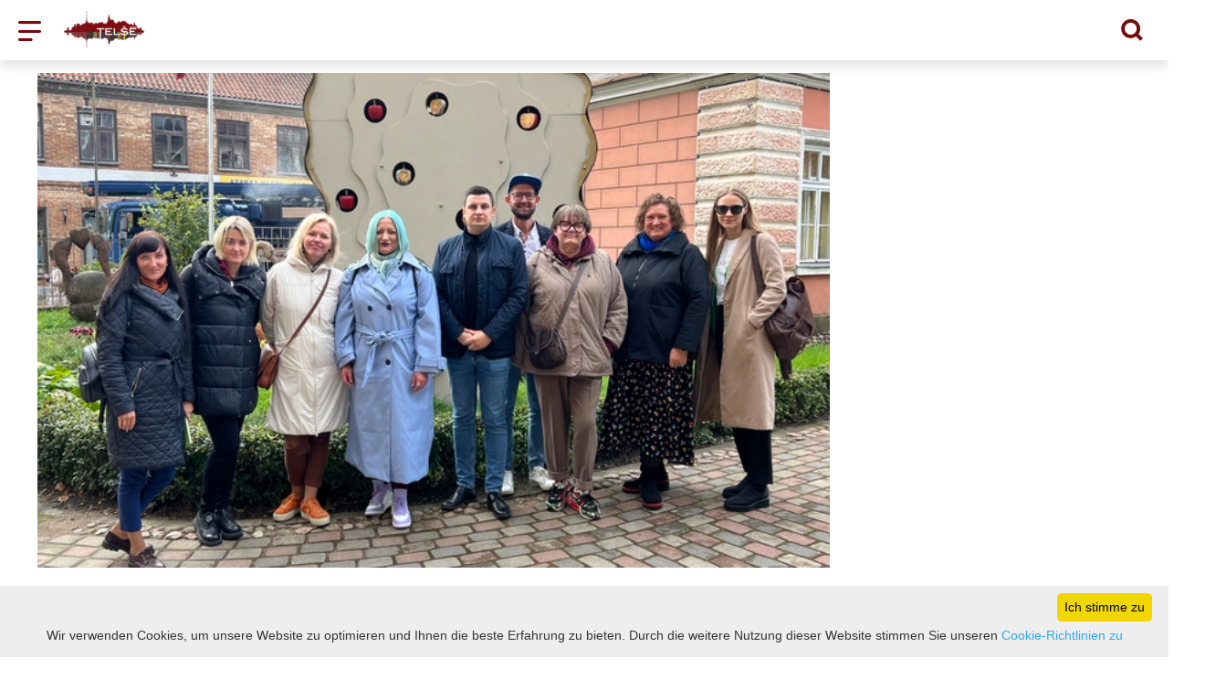

--- FILE ---
content_type: text/html; charset=UTF-8
request_url: https://visit.telsiai.lt/de/reise-des-tourismusinformationszentrums-zemaitija-nach-lettland/
body_size: 18851
content:
<!DOCTYPE HTML >
<html lang="de">
<head>
    <meta http-equiv="content-type" content="text/html; charset=UTF-8"/>
    <meta name="viewport" content="width=device-width, initial-scale=1.0, user-scalable=0"/>
    <title> Reise des Tourismusinformationszentrums Žemaitija nach Lettland</title>
    <meta property="og:title" content=" Reise des Tourismusinformationszentrums Žemaitija nach Lettland"/>
                <meta property="fb:app_id" content="1844713022339644"/>
        <meta property="og:type" content="article"/>
        <meta property="og:description" content=""/>
        <meta property="og:url" content="https://visit.telsiai.lt/de/reise-des-tourismusinformationszentrums-zemaitija-nach-lettland/"/>
                <meta property="og:image" content="https://visit.telsiai.lt/data/editable/large/image00077.jpeg"/>
        <meta property="og:image:width" content="660"/>
        <meta property="og:image:height" content="440"/>
    
            <link rel="shortcut icon" type="image/png"
              href="https://visit.telsiai.lt/data/settings/favicon/zalias-i-standartinis_(1).png"/>
        <link rel="stylesheet" href="https://stackpath.bootstrapcdn.com/bootstrap/4.1.3/css/bootstrap.min.css"
          integrity="sha384-MCw98/SFnGE8fJT3GXwEOngsV7Zt27NXFoaoApmYm81iuXoPkFOJwJ8ERdknLPMO"
          crossorigin="anonymous">
            <link rel="stylesheet"
              href="https://visit.telsiai.lt/templates/bebras/telsiai/css/style.css?v=1769172495">
    
    <link rel="stylesheet" href="https://visit.telsiai.lt/templates/css/msg.css">
<script src="https://visit.telsiai.lt/templates/js/msg.js"></script>

    <meta name="google-site-verification" content="_huifD9PtGACJR8v6OdHWrEP2dpazHJaE_QM0ymrvM8" />
            <script>
        var cookie_text = 'Wir verwenden Cookies, um unsere Website zu optimieren und Ihnen die beste Erfahrung zu bieten. Durch die weitere Nutzung dieser Website stimmen Sie unseren';
        var cookie_link_text = 'Cookie-Richtlinien zu';
        var cookie_link = 'https://visit.telsiai.lt/de/info/cookie-richtlinie/';
        var cookie_close_text = 'Ich stimme zu';
    </script>
    <script type="text/javascript" id="cookieinfo"
            src="https://visit.telsiai.lt/templates/js/cookieinfo.js?v=1769172495">
    </script>

        <script type="text/javascript">
        (function(i,s,o,g,r,a,m){ i['GoogleAnalyticsObject']=r;i[r]=i[r]||function(){
                (i[r].q=i[r].q||[]).push(arguments) },i[r].l=1*new Date();a=s.createElement(o),
            m=s.getElementsByTagName(o)[0];a.async=1;a.src=g;m.parentNode.insertBefore(a,m)
        })(window,document,'script','//www.google-analytics.com/analytics.js','ga');

        ga('create', 'G-CE2F1DNK7B', 'auto');
        ga('send', 'pageview');
        ga('set', 'anonymizeIp', true);
    </script>

    <link rel="canonical" href="https://visit.telsiai.lt/de/reise-des-tourismusinformationszentrums-zemaitija-nach-lettland/"/>
    <link rel="alternate" href="https://visit.telsiai.lt/naujiena/zemaitijos-turizmo-informacijos-centro-isvyka-i-latvija/" hreflang="lt-lt"/>
    <link rel="alternate" href="https://visit.telsiai.lt/lv/zemaitijas-turisma-informacijas-centra-brauciens-uz-latviju/" hreflang="lv-lv"/>
    <link rel="alternate" href="https://visit.telsiai.lt/en/zemaitija-tourism-information-center-s-trip-to-latvia/" hreflang="en-gb"/>
    <link rel="alternate" href="https://visit.telsiai.lt/ru/poezdka-zhemaytiyskogo-turisticheskogo-informatsionnogo-tsentra-v-latviyu/" hreflang="ru-ru"/>
    <link rel="alternate" href="https://visit.telsiai.lt/de/reise-des-tourismusinformationszentrums-zemaitija-nach-lettland/" hreflang="de-de"/>


<script type="application/ld+json">{"@context":"http://schema.org","@type":"BreadcrumbList","itemListElement":[{"@type":"ListItem","position":1,"name":"Nachricht","item":"https://visit.telsiai.lt/de/nachrichten/"}]}</script>
    <script type="text/javascript" src="https://visit.telsiai.lt/templates/bebras/js/jquery-2.1.3.min.js"></script>
<script type="text/javascript" src="https://visit.telsiai.lt/templates/bebras/js/jquery.mmenu.all.js" ></script>
<script src="https://visit.telsiai.lt/templates/js/jquery/jquery.sumoselect.min.js"></script>
<script type="text/javascript" src="https://visit.telsiai.lt/templates/bebras/js/lazysizes.min.js"></script>
<script type="text/javascript" src="https://visit.telsiai.lt/templates/bebras/js/bootstrap.min.js"></script>
<script type="text/javascript" src="https://visit.telsiai.lt/templates/bebras/js/jquery.sticky-kit.min.js"></script>
<script type="text/javascript" src="https://visit.telsiai.lt/templates/bebras/js/swiper/swiper-bundle.min.js" ></script>
<script type="text/javascript" src="https://visit.telsiai.lt/templates/bebras/js/jquery.magnific-popup.min.js"></script>
<script type="text/javascript" src="https://visit.telsiai.lt/templates/bebras/js/collapse.js"></script>
<script src="https://visit.telsiai.lt/templates/js/request.js"></script>
<script type="text/javascript" src="https://visit.telsiai.lt/templates/js/loading.js"></script>
<script src="https://visit.telsiai.lt/templates/bebras/js/user.js?v=1.1"></script>
<script src="https://visit.telsiai.lt/templates/js/jquery/jquery-ui.min.js"></script>
<script type="text/javascript" src="https://visit.telsiai.lt/templates/bebras/js/perfect-scrollbar.min.js"></script>


    <script type="text/javascript" src="https://visit.telsiai.lt/templates/bebras/js/nouislider.min.js"></script>
        <script type="text/javascript" src="https://visit.telsiai.lt/templates/bebras/js/popper.min.js"></script>
    <script type="text/javascript" src="https://cdnjs.cloudflare.com/ajax/libs/ekko-lightbox/5.3.0/ekko-lightbox.min.js"></script>
    <script type="text/javascript" src="https://visit.telsiai.lt/templates/bebras/js/jquery.justifiedGallery.min.js"></script>
    <script type="text/javascript" src="https://visit.telsiai.lt/templates/bebras/js/jquery.scrollLock.js"></script>
    <script src="https://visit.telsiai.lt/templates/js/likedislike.js"></script>
    <script src="https://visit.telsiai.lt/templates/js/List/List.js?v=1769172495"></script>
    <script src="https://visit.telsiai.lt/templates/js/fullscreen.js"></script>
    <script src="https://visit.telsiai.lt/templates/js/multiple_trips.js"></script>
    <script src="https://visit.telsiai.lt/templates/fancybox-3.5.7/jquery.fancybox.min.js"></script>
    <script src="https://visit.telsiai.lt/templates/swipebox/js/jquery.swipebox.js"></script>


<link href="https://visit.telsiai.lt/templates/js/video-js/video-js.min.css" rel="stylesheet">
<script src="https://visit.telsiai.lt/templates/js/video-js/video.min.js"></script>

</head>
<body class=" initial-load">
<!-- Google tag (gtag.js) -->
<script async src="https://www.googletagmanager.com/gtag/js?id=G-CE2F1DNK7B"></script>
<script>
  window.dataLayer = window.dataLayer || [];
  function gtag(){dataLayer.push(arguments);}
  gtag('js', new Date());

  gtag('config', 'G-CE2F1DNK7B');
</script>


<script>(function(d){var s = d.createElement("script");s.setAttribute("data-account", "i9dCg5OA4M");s.setAttribute("src", "https://cdn.userway.org/widget.js");(d.body || d.head).appendChild(s);})(document)</script><noscript>Please ensure Javascript is enabled for purposes of <a href="https://userway.org">website accessibility</a></noscript>

<style>
body {
    color: #565655;
}
.menu-con nav > ul div.menu-bg {
    background: white;

}

.btn.filter-btn.selected {

    color: #fff !important;
}

.menu-con nav > ul > li > div.search-input input::placeholder {
    color: #565655;
}

.menu-con nav > ul li.show-search > div {
   color: #333;
}

.footer-bottom .footer-bottom-right-block .social-widget a:hover::before {
    color: #8E9158;
}

.mobile-filter-map-content .mobile-filter-map-button div.selected {
    color: white !important;
}


.decoration-line {
  top: -76px;
}

.tourism-ads {
  display: none;
}

</style>

<header class="header ">
    <div class="container">
        <a class="top-nav-mobile-toggle" href="#mobile-menu"><span class="bebras-icon-Menu"></span><span class="sr-only">Tourismusinformationszentrum Žemaitija</span></a>
        <div class="logo clearfix">
            <a class="navbar-link" href="https://visit.telsiai.lt/de/">
                                    <img src="https://visit.telsiai.lt/data/settings/logo/logo_big.png"
                                                            alt="Tourismusinformationszentrum Žemaitija"
                                                />
                            </a>
        </div>
            <div class="mobile-menu" id="mobile-menu">
        <ul class="left-menu">
                                                <li>
                                                                                                            <a href="https://visit.telsiai.lt/de/info/nukelti-stogai/"  class="" >
                                    NUKELTI STOGAI
                                </a>
                                                                                                </li>
                                                                <li>
                                                                            <a href="https://visit.telsiai.lt/de/katalog/"  class="" >
                                GESCHÄFT
                            </a>
                                                                    </li>
                                                                <li>
                                                                                                            <span class=" ">WAS TUN?</span>
                                                                                <ul>
                    <li>
                                    <a href="https://visit.telsiai.lt/de/ka_veikti/"  class="">
                        WAS TUN?
                    </a>
                            </li>
        
                                <li>

                                    <a href="https://visit.telsiai.lt/de/sehenswurdigkeiten/"                                        >
                        Orte zum Besuchen
                    </a>
                                
            </li>
                                            <li>

                                    <a href="https://visit.telsiai.lt/de/routen/"                                        >
                        Routen
                    </a>
                                
            </li>
                                            <li>

                                    <a href="https://visit.telsiai.lt/de/bildungen/?filterForm[category][116]=116"                                        >
                        Ausflüge
                    </a>
                                
            </li>
                                            <li>

                                    <a href="https://visit.telsiai.lt/de/bildungen/?filterForm[category][115]=115"                                        >
                        Bildung
                    </a>
                                
            </li>
                                            <li>

                                    <a href="https://visit.telsiai.lt/de/veranstaltungen/"                                        >
                        Ereignisse
                    </a>
                                
            </li>
                                            <li>

                                    <a href="https://visit.telsiai.lt/de/wie-zu-machen/"                                        >
                        Unterhaltung
                    </a>
                                
            </li>
                                            <li>

                                    <a href="https://visit.telsiai.lt/de/editable-separated/id-103/"                                        >
                        miete
                    </a>
                                
            </li>
                        </ul>
                    </li>
                                                                <li>
                                                                                                            <span class=" ">WO BLEIBST DU?</span>
                                                                                <ul>
                    <li>
                                    <a href="https://visit.telsiai.lt/de/ubernachten/"  class="">
                        WO BLEIBST DU?
                    </a>
                            </li>
        
                                <li>

                                    <a href="https://visit.telsiai.lt/de/ubernachten/?filterForm[category][4]=4"                                        >
                        Landelijk toerisme
                    </a>
                                
            </li>
                                            <li>

                                    <a href="https://visit.telsiai.lt/de/ubernachten/?filterForm[category][11]=11"                                        >
                        Gasthuis
                    </a>
                                
            </li>
                                            <li>

                                    <a href="https://visit.telsiai.lt/de/ubernachten/?filterForm[category][12]=12"                                        >
                        Hotels
                    </a>
                                
            </li>
                                            <li>

                                    <a href="https://visit.telsiai.lt/de/ubernachten/?filterForm[category][13]=13"                                        >
                        Kamperen
                    </a>
                                
            </li>
                                            <li>

                                    <a href="https://visit.telsiai.lt/de/ubernachten/?filterForm[category][18]=18"                                        >
                        Campingplätze
                    </a>
                                
            </li>
                                            <li>

                                    <a href="https://visit.telsiai.lt/de/ubernachten/?filterForm[category][22]=22"                                        >
                        Ferienhaus
                    </a>
                                
            </li>
                                            <li>

                                    <a href="https://visit.telsiai.lt/de/ubernachten/?filterForm[category][68]=68"                                        >
                        B&amp;B
                    </a>
                                
            </li>
                        </ul>
                    </li>
                                                                <li>
                                                                                                            <span class=" ">WO ESSEN?</span>
                                                                                <ul>
                    <li>
                                    <a href="https://visit.telsiai.lt/de/essen/"  class="">
                        WO ESSEN?
                    </a>
                            </li>
        
                                <li>

                                    <a href="https://visit.telsiai.lt/de/essen/?filterForm[category][32]=32"                                        >
                         Restaurant
                    </a>
                                
            </li>
                                            <li>

                                    <a href="https://visit.telsiai.lt/de/essen/?filterForm[category][33]=33"                                        >
                         Cafe
                    </a>
                                
            </li>
                                            <li>

                                    <a href="https://visit.telsiai.lt/de/essen/?filterForm[category][35]=35"                                        >
                         Pizzeria
                    </a>
                                
            </li>
                                            <li>

                                    <a href="https://visit.telsiai.lt/de/essen/?filterForm[category][56]=56"                                        >
                        Bar
                    </a>
                                
            </li>
                                            <li>

                                    <a href="https://visit.telsiai.lt/de/essen/?filterForm[category][61]=61"                                        >
                        Fastfood
                    </a>
                                
            </li>
                                            <li>

                                    <a href="https://visit.telsiai.lt/de/essen/?filterForm[category][71]=71"                                        >
                        Bäckerei
                    </a>
                                
            </li>
                        </ul>
                    </li>
                                                                <li>
                                                                                                            <a href="https://visit.telsiai.lt/de/info/konferenztourismus-in-telsiai/"  class="" >
                                    Konferenztourismus in Telšiai
                                </a>
                                                                                                </li>
                                                                <li>
                                                                                                            <span class=" ">FÜR STADTGÄSTE</span>
                                                                                <ul>
                    <li>
                                    <a href="https://visit.telsiai.lt/de/wo-bleibst-du/"  class="">
                        FÜR STADTGÄSTE
                    </a>
                            </li>
        
                                <li>

                                    <a href="https://visit.telsiai.lt/de/info/trinkwasser-kostenlos-1/"                                        >
                        Trinkwasser kostenlos
                    </a>
                                
            </li>
                                            <li>

                                    <a href="https://visit.telsiai.lt/de/info/toilette/"                                        >
                        Toilette
                    </a>
                                
            </li>
                                            <li>

                                    <a href="https://visit.telsiai.lt/de/info/fahrplane-der-offentlichen-verkehrsmittel/"                                        >
                        Fahrpläne der öffentlichen Verkehrsmittel
                    </a>
                                
            </li>
                                            <li>

                                    <a href="https://visit.telsiai.lt/de/info/notentriegelung-von-schlossern/"                                        >
                        Notentriegelung von Autoschlössern
                    </a>
                                
            </li>
                                            <li>

                                    <a href="https://visit.telsiai.lt/de/info/umfrage/"                                        >
                        Umfrage
                    </a>
                                
            </li>
                        </ul>
                    </li>
                                                                <li>
                                                                                                            <a href="https://visit.telsiai.lt/de/galerie/"  class="" >
                                    GALERIE
                                </a>
                                                                                                </li>
                                                                <li>
                                                                                                            <a href="https://visit.telsiai.lt/de/info/t-karte-2/"  class="" >
                                    T-KARTE
                                </a>
                                                                                                </li>
                                                                <li>
                                                                                                            <span class="selected ">TIC</span>
                                                                                <ul>
                    <li>
                                                                                                                        <a href="https://visit.telsiai.lt/de/nachrichten/" class="">
                                    TIC
                                </a>
                                                                                </li>
        
                                <li>

                                    <a href="https://visit.telsiai.lt/de/nachrichten/"                     class="selected"                    >
                        Nachricht
                    </a>
                                
            </li>
                                            <li>

                                    <a href="https://visit.telsiai.lt/de/editable-separated/id-76/"                                        >
                        Kontakte
                    </a>
                                
            </li>
                                            <li>

                                    <span class=" ">Berichte</span>
                                    <ul>
                    <li>
                <a href="https://visit.telsiai.lt/de/info/berichte/"  class="264 304 ">
                    Berichte
                </a>
            </li>
        
                                <li>

                                    <a href="https://visit.telsiai.lt/de/info/bericht-2025-erstes-quartal/"                                        >
                        Bericht 2025 Erstes Quartal
                    </a>
                                
            </li>
                                            <li>

                                    <a href="https://visit.telsiai.lt/de/info/tatigkeitsbericht-2024/"                                        >
                        Tätigkeitsbericht 2024
                    </a>
                                
            </li>
                                            <li>

                                    <a href="https://visit.telsiai.lt/de/info/bericht-2024/"                                        >
                        Bericht 2024
                    </a>
                                
            </li>
                                                                <li>

                                    <a href="https://visit.telsiai.lt/de/info/bericht-2023-ii-viertel/"                                        >
                        Bericht 2023 II. Viertel
                    </a>
                                
            </li>
                                            <li>

                                    <a href="https://visit.telsiai.lt/de/info/bericht-2023-iii-viertel/"                                        >
                        Bericht 2023 III. Viertel
                    </a>
                                
            </li>
                                            <li>

                                    <a href="https://visit.telsiai.lt/de/info/im-jahr-2023-iv-viertel/"                                        >
                        Bericht für 2023
                    </a>
                                
            </li>
                                            <li>

                                    <a href="https://visit.telsiai.lt/de/info/bericht-2023/"                                        >
                        bericht 2023
                    </a>
                                
            </li>
                                            <li>

                                    <a href="https://visit.telsiai.lt/de/editable-separated/id-300/"                                        >
                        Ataskaita 2022 m. III ketvirčio
                    </a>
                                
            </li>
                                            <li>

                                    <a href="https://visit.telsiai.lt/de/info/bericht-2022-ii-quartal/"                                        >
                        Bericht 2022 II. Quartal
                    </a>
                                
            </li>
                                            <li>

                                    <a href="https://visit.telsiai.lt/de/info/bericht-fur-2022-ich-viertele/"                                        >
                        Bericht für 2022 Ich viertele
                    </a>
                                
            </li>
                                            <li>

                                    <a href="https://visit.telsiai.lt/de/info/bericht-2020/"                                        >
                        Bericht 2020
                    </a>
                                
            </li>
                                            <li>

                                    <a href="https://visit.telsiai.lt/de/info/bericht-fur-2021-ich-viertel/"                                        >
                        Bericht für 2021 Ich viertel
                    </a>
                                
            </li>
                                            <li>

                                    <a href="https://visit.telsiai.lt/de/info/bericht-fur-2021-ii-quartal-1/"                                        >
                        Bericht für 2021 II. Quartal
                    </a>
                                
            </li>
                                            <li>

                                    <a href="https://visit.telsiai.lt/de/info/bericht-fur-2021-iii-quartal/"                                        >
                        Bericht für 2021 III. Quartal
                    </a>
                                
            </li>
                                            <li>

                                    <a href="https://visit.telsiai.lt/de/info/bericht-fur-2021/"                                        >
                        Bericht für 2021
                    </a>
                                
            </li>
                        </ul>

            </li>
                                                                <li>

                                    <a href="https://visit.telsiai.lt/de/info/uber-uns/"                                        >
                        Über uns
                    </a>
                                
            </li>
                                                                <li>

                                    <a href="https://visit.telsiai.lt/de/editable-separated/id-141/"                                        >
                        Service-Preise
                    </a>
                                
            </li>
                                            <li>

                                    <a href="https://visit.telsiai.lt/de/editable-separated/id-139/"                                        >
                        Gehaltsabrechnung
                    </a>
                                
            </li>
                                            <li>

                                    <a href="https://visit.telsiai.lt/de/editable-separated/id-142/"                                        >
                        Beschaffung
                    </a>
                                
            </li>
                        </ul>
                    </li>
                                                                <li>
                                                                                                            <a href="https://visit.telsiai.lt/de/info/europe-direct-campus/"  class="" >
                                    TOURISMUS FUNKTIONELLE BEZIEHUNGEN
                                </a>
                                                                                                </li>
                                                                <li>
                                                                                                            <a href="https://telsiai.eudirect.lt/" target="_blank" class="" >
                                    EUROPE DIRECT Telšiai
                                </a>
                                                                                                </li>
                                                                <li>
                                                                                                            <a href="https://visit.telsiai.lt/de/info/zemaici-prufung/"  class="" >
                                    ZEMAIĆI-PRÜFUNG
                                </a>
                                                                                                </li>
                                    </ul>
        <div class='mobile-language-switch' id="appendable-language-switch">
            <ul>
                                                        <li><a class='' href='https://visit.telsiai.lt/naujiena/zemaitijos-turizmo-informacijos-centro-isvyka-i-latvija/'>
                            <div class='language-img'><img src='https://visit.telsiai.lt/templates/bebras/img/blank.gif'
                                                           class='flag flag-lt' alt="flag-icon Litauisch"></div>
                            Litauisch</a></li>
                                                        <li><a class='' href='https://visit.telsiai.lt/lv/zemaitijas-turisma-informacijas-centra-brauciens-uz-latviju/'>
                            <div class='language-img'><img src='https://visit.telsiai.lt/templates/bebras/img/blank.gif'
                                                           class='flag flag-lv' alt="flag-icon Lettisch"></div>
                            Lettisch</a></li>
                                                        <li><a class='' href='https://visit.telsiai.lt/en/zemaitija-tourism-information-center-s-trip-to-latvia/'>
                            <div class='language-img'><img src='https://visit.telsiai.lt/templates/bebras/img/blank.gif'
                                                           class='flag flag-en' alt="flag-icon Englisch"></div>
                            Englisch</a></li>
                                                        <li><a class='' href='https://visit.telsiai.lt/ru/poezdka-zhemaytiyskogo-turisticheskogo-informatsionnogo-tsentra-v-latviyu/'>
                            <div class='language-img'><img src='https://visit.telsiai.lt/templates/bebras/img/blank.gif'
                                                           class='flag flag-ru' alt="flag-icon Russisch"></div>
                            Russisch</a></li>
                                                        <li><a class='selected' href='https://visit.telsiai.lt/de/reise-des-tourismusinformationszentrums-zemaitija-nach-lettland/'>
                            <div class='language-img'><img src='https://visit.telsiai.lt/templates/bebras/img/blank.gif'
                                                           class='flag flag-de' alt="flag-icon Deutsch"></div>
                            Deutsch</a></li>
                            </ul>
        </div>
        <div class='mobile-account-block' id="menu-account-block">
    <ul class='mm-listview'>
        <li class='account-name'>
            <a class='selected'>
                <span>
                                            <span class="bebras-icon-avatar"></span>
                                    </span>
                 
            </a>
        </li>
                            <li>
                <a href="https://visit.telsiai.lt/de/tourism-list_trips/"><span></span>Meine Reisen</a>
            </li>
                    <li>
                <a href="https://visit.telsiai.lt/de/einkaufswagen/"><span></span>Einkaufswagen</a>
            </li>
                    <li>
                <a href="https://visit.telsiai.lt/de/bestellverlauf/"><span></span>Bestellungen</a>
            </li>
                    <li>
                <a href="https://visit.telsiai.lt/de/"><span></span>Profil bearbeiten</a>
            </li>
                <li>
            <a href="javascript:;" onclick ="return logout();"><span></span>Abmelden</a>
        </li>
    </ul>
</div>
        <div class="close-mm"><span class="bebras-icon-close"></span></div>
    </div>
    <div class="menu-con">
        <nav id="my-menu" class="main-menu clearfix" >
            <ul class="left-menu">
                                                                                    <li tabindex="0" class="                                                             submenu-standart                                                         "
                        >
                                                            <a tabindex="-1" href="https://visit.telsiai.lt/de/info/nukelti-stogai/" >
                                    NUKELTI STOGAI
                                </a>
                                                        
                        </li>
                                                                                                        <li tabindex="0" class="                                                        submenu-standart"
                        >
                                                            <a tabindex="-1" href="https://visit.telsiai.lt/de/katalog/" >
                                    GESCHÄFT
                                </a>
                                                        
                        </li>
                                                                                                        <li tabindex="0" class="                                                            sub-menu-parent                                                         "
                        >
                                                            <a tabindex="-1" href="https://visit.telsiai.lt/de/ka_veikti/" >
                                    WAS TUN?
                                </a>
                                                            <div class="sub-menu-col-7 scroll">
        <div class="sub-menu-list">
                                                <div class="nav-column">
                        <a class="" href="https://visit.telsiai.lt/de/sehenswurdigkeiten/" target="">                                                    <div class="sub-menu-img">
                                <img data-sizes="auto" class="image lazyload"
                                    src="[data-uri]"
                                    data-src="https://visit.telsiai.lt/templates/images/no_photo/660x440.jpg"
                                    data-srcset="
                                                                            https://visit.telsiai.lt/data/editable/submenu/29dsc_0144.jpg 205w,
                                                                                                                https://visit.telsiai.lt/data/editable/mobile/29dsc_0144.jpg  800w
                                    "
                                     alt="Orte zum Besuchen"
                                >
                            </div>
                                                <div class="sub-menu-title">
                                Orte zum Besuchen
                        </div>
                        </a>                                            </div>
                                                                <div class="nav-column">
                        <a class="" href="https://visit.telsiai.lt/de/routen/" target="">                                                    <div class="sub-menu-img">
                                <img data-sizes="auto" class="image lazyload"
                                    src="[data-uri]"
                                    data-src="https://visit.telsiai.lt/templates/images/no_photo/660x440.jpg"
                                    data-srcset="
                                                                            https://visit.telsiai.lt/data/editable/submenu/101dsc_0039_001.jpg 205w,
                                                                                                                https://visit.telsiai.lt/data/editable/mobile/101dsc_0039_001.jpg  800w
                                    "
                                     alt="Routen"
                                >
                            </div>
                                                <div class="sub-menu-title">
                                Routen
                        </div>
                        </a>                                            </div>
                                                                <div class="nav-column">
                        <a class="" href="https://visit.telsiai.lt/de/bildungen/?filterForm[category][116]=116" target="">                                                    <div class="sub-menu-img">
                                <img data-sizes="auto" class="image lazyload"
                                    src="[data-uri]"
                                    data-src="https://visit.telsiai.lt/templates/images/no_photo/660x440.jpg"
                                    data-srcset="
                                                                            https://visit.telsiai.lt/data/editable/submenu/kel_140_001.jpg 205w,
                                                                                                                https://visit.telsiai.lt/data/editable/mobile/kel_140_001.jpg  800w
                                    "
                                     alt="Ausflüge"
                                >
                            </div>
                                                <div class="sub-menu-title">
                                Ausflüge
                        </div>
                        </a>                                            </div>
                                                                <div class="nav-column">
                        <a class="" href="https://visit.telsiai.lt/de/bildungen/?filterForm[category][115]=115" target="">                                                    <div class="sub-menu-img">
                                <img data-sizes="auto" class="image lazyload"
                                    src="[data-uri]"
                                    data-src="https://visit.telsiai.lt/templates/images/no_photo/660x440.jpg"
                                    data-srcset="
                                                                            https://visit.telsiai.lt/data/editable/submenu/img_5698.jpg 205w,
                                                                                                                https://visit.telsiai.lt/data/editable/mobile/img_5698.jpg  800w
                                    "
                                     alt="Bildung"
                                >
                            </div>
                                                <div class="sub-menu-title">
                                Bildung
                        </div>
                        </a>                                            </div>
                                                                <div class="nav-column">
                        <a class="" href="https://visit.telsiai.lt/de/veranstaltungen/" target="">                                                    <div class="sub-menu-img">
                                <img data-sizes="auto" class="image lazyload"
                                    src="[data-uri]"
                                    data-src="https://visit.telsiai.lt/templates/images/no_photo/660x440.jpg"
                                    data-srcset="
                                                                            https://visit.telsiai.lt/data/editable/submenu/anfiteatras.jpg 205w,
                                                                                                                https://visit.telsiai.lt/data/editable/mobile/anfiteatras.jpg  800w
                                    "
                                     alt="Ereignisse"
                                >
                            </div>
                                                <div class="sub-menu-title">
                                Ereignisse
                        </div>
                        </a>                                            </div>
                                                                <div class="nav-column">
                        <a class="" href="https://visit.telsiai.lt/de/wie-zu-machen/" target="">                                                    <div class="sub-menu-img">
                                <img data-sizes="auto" class="image lazyload"
                                    src="[data-uri]"
                                    data-src="https://visit.telsiai.lt/templates/images/no_photo/660x440.jpg"
                                    data-srcset="
                                                                            https://visit.telsiai.lt/data/editable/submenu/cid_part1_440a2db3_17a05dee_telsiai.jpg 205w,
                                                                                                                https://visit.telsiai.lt/data/editable/mobile/cid_part1_440a2db3_17a05dee_telsiai.jpg  800w
                                    "
                                     alt="Unterhaltung"
                                >
                            </div>
                                                <div class="sub-menu-title">
                                Unterhaltung
                        </div>
                        </a>                                            </div>
                                                                <div class="nav-column">
                        <a class="" href="https://visit.telsiai.lt/de/editable-separated/id-103/" target="">                                                    <div class="sub-menu-img">
                                <img data-sizes="auto" class="image lazyload"
                                    src="[data-uri]"
                                    data-src="https://visit.telsiai.lt/templates/images/no_photo/660x440.jpg"
                                    data-srcset="
                                                                            https://visit.telsiai.lt/data/editable/submenu/159923857_101223862053816_89985398103617239_o.jpg 205w,
                                                                                                                https://visit.telsiai.lt/data/editable/mobile/159923857_101223862053816_89985398103617239_o.jpg  800w
                                    "
                                     alt="miete"
                                >
                            </div>
                                                <div class="sub-menu-title">
                                miete
                        </div>
                        </a>                                            </div>
                                    </div>
    </div>

                        </li>
                                                                                                        <li tabindex="0" class="                                                            sub-menu-parent                                                         "
                        >
                                                            <a tabindex="-1" href="https://visit.telsiai.lt/de/ubernachten/" >
                                    WO BLEIBST DU?
                                </a>
                                                        <div class=" scroll" >
    <div class="sub-menu-list tourism_category">
                        <div class="nav-column">
                <a href="https://visit.telsiai.lt/de/ubernachten/?filterForm[category][4]=4">
                                        <div class="sub-menu-img">
                        <div></div>
                        <img data-sizes="auto" class="image lazyload"
                            src="[data-uri]"
                            data-src="https://visit.telsiai.lt/templates/images/no_photo/660x440.jpg"
                            data-srcset="
                                                            https://visit.telsiai.lt/data/tourism/categories/list/aed_foto_34_1_.jpg 289w,
                                                                                        https://visit.telsiai.lt/data/tourism/categories/mobile/aed_foto_34_1_.jpg  600w
                            "
                            alt="Landelijk toerisme"
                        >
                    </div>
                                        <div class="turism-title-box">
                        <div class="sub-menu-title">Landelijk toerisme</div>
                        <div class="suggestions">Objekte: 23</div>
                    </div>
                </a>
            </div>
                                <div class="nav-column">
                <a href="https://visit.telsiai.lt/de/ubernachten/?filterForm[category][11]=11">
                                        <div class="sub-menu-img">
                        <div></div>
                        <img data-sizes="auto" class="image lazyload"
                            src="[data-uri]"
                            data-src="https://visit.telsiai.lt/templates/images/no_photo/660x440.jpg"
                            data-srcset="
                                                            https://visit.telsiai.lt/data/tourism/categories/list/kel_592_1_.jpg 289w,
                                                                                        https://visit.telsiai.lt/data/tourism/categories/mobile/kel_592_1_.jpg  600w
                            "
                            alt="Gasthuis"
                        >
                    </div>
                                        <div class="turism-title-box">
                        <div class="sub-menu-title">Gasthuis</div>
                        <div class="suggestions">Objekte: 3</div>
                    </div>
                </a>
            </div>
                                <div class="nav-column">
                <a href="https://visit.telsiai.lt/de/ubernachten/?filterForm[category][12]=12">
                                        <div class="sub-menu-img">
                        <div></div>
                        <img data-sizes="auto" class="image lazyload"
                            src="[data-uri]"
                            data-src="https://visit.telsiai.lt/templates/images/no_photo/660x440.jpg"
                            data-srcset="
                                                            https://visit.telsiai.lt/data/tourism/categories/list/vienvietis_kambarys_3_2.jpg 289w,
                                                                                        https://visit.telsiai.lt/data/tourism/categories/mobile/vienvietis_kambarys_3_2.jpg  600w
                            "
                            alt="Hotels"
                        >
                    </div>
                                        <div class="turism-title-box">
                        <div class="sub-menu-title">Hotels</div>
                        <div class="suggestions">Objekte: 1</div>
                    </div>
                </a>
            </div>
                                <div class="nav-column">
                <a href="https://visit.telsiai.lt/de/ubernachten/?filterForm[category][13]=13">
                                        <div class="sub-menu-img">
                        <div></div>
                        <img data-sizes="auto" class="image lazyload"
                            src="[data-uri]"
                            data-src="https://visit.telsiai.lt/templates/images/no_photo/660x440.jpg"
                            data-srcset="
                                                            https://visit.telsiai.lt/data/tourism/categories/list/file58749981_e22a6b09.jpg 289w,
                                                                                        https://visit.telsiai.lt/data/tourism/categories/mobile/file58749981_e22a6b09.jpg  600w
                            "
                            alt="Kamperen"
                        >
                    </div>
                                        <div class="turism-title-box">
                        <div class="sub-menu-title">Kamperen</div>
                        <div class="suggestions">Objekte: 2</div>
                    </div>
                </a>
            </div>
                                <div class="nav-column">
                <a href="https://visit.telsiai.lt/de/ubernachten/?filterForm[category][18]=18">
                                        <div class="sub-menu-img">
                        <div></div>
                        <img data-sizes="auto" class="image lazyload"
                            src="[data-uri]"
                            data-src="https://visit.telsiai.lt/templates/images/no_photo/660x440.jpg"
                            data-srcset="
                                                            https://visit.telsiai.lt/data/tourism/categories/list/axell_188296.jpg 289w,
                                                                                        https://visit.telsiai.lt/data/tourism/categories/mobile/axell_188296.jpg  600w
                            "
                            alt="Campingplätze"
                        >
                    </div>
                                        <div class="turism-title-box">
                        <div class="sub-menu-title">Campingplätze</div>
                        <div class="suggestions">Objekte: 3</div>
                    </div>
                </a>
            </div>
                                <div class="nav-column">
                <a href="https://visit.telsiai.lt/de/ubernachten/?filterForm[category][22]=22">
                                        <div class="turism-title-box">
                        <div class="sub-menu-title">Ferienhaus</div>
                        <div class="suggestions">Objekte: 1</div>
                    </div>
                </a>
            </div>
                                <div class="nav-column">
                <a href="https://visit.telsiai.lt/de/ubernachten/?filterForm[category][68]=68">
                                        <div class="sub-menu-img">
                        <div></div>
                        <img data-sizes="auto" class="image lazyload"
                            src="[data-uri]"
                            data-src="https://visit.telsiai.lt/templates/images/no_photo/660x440.jpg"
                            data-srcset="
                                                            https://visit.telsiai.lt/data/tourism/categories/list/jonkus_photography_web_2044_1_.jpg 289w,
                                                                                        https://visit.telsiai.lt/data/tourism/categories/mobile/jonkus_photography_web_2044_1_.jpg  600w
                            "
                            alt="B&amp;B"
                        >
                    </div>
                                        <div class="turism-title-box">
                        <div class="sub-menu-title">B&amp;B</div>
                        <div class="suggestions">Objekte: 1</div>
                    </div>
                </a>
            </div>
                </div>
</div>

                        </li>
                                                                                                        <li tabindex="0" class="                                                            sub-menu-parent                                                         "
                        >
                                                            <a tabindex="-1" href="https://visit.telsiai.lt/de/essen/" >
                                    WO ESSEN?
                                </a>
                                                        <div class=" scroll" >
    <div class="sub-menu-list tourism_category">
                        <div class="nav-column">
                <a href="https://visit.telsiai.lt/de/essen/?filterForm[category][32]=32">
                                        <div class="sub-menu-img">
                        <div></div>
                        <img data-sizes="auto" class="image lazyload"
                            src="[data-uri]"
                            data-src="https://visit.telsiai.lt/templates/images/no_photo/660x440.jpg"
                            data-srcset="
                                                            https://visit.telsiai.lt/data/tourism/categories/list/16dsc_001.jpg 289w,
                                                                                        https://visit.telsiai.lt/data/tourism/categories/mobile/16dsc_001.jpg  600w
                            "
                            alt=" Restaurant"
                        >
                    </div>
                                        <div class="turism-title-box">
                        <div class="sub-menu-title"> Restaurant</div>
                        <div class="suggestions">Objekte: 10</div>
                    </div>
                </a>
            </div>
                                <div class="nav-column">
                <a href="https://visit.telsiai.lt/de/essen/?filterForm[category][33]=33">
                                        <div class="sub-menu-img">
                        <div></div>
                        <img data-sizes="auto" class="image lazyload"
                            src="[data-uri]"
                            data-src="https://visit.telsiai.lt/templates/images/no_photo/660x440.jpg"
                            data-srcset="
                                                            https://visit.telsiai.lt/data/tourism/categories/list/senamiestis.jpg 289w,
                                                                                        https://visit.telsiai.lt/data/tourism/categories/mobile/senamiestis.jpg  600w
                            "
                            alt=" Cafe"
                        >
                    </div>
                                        <div class="turism-title-box">
                        <div class="sub-menu-title"> Cafe</div>
                        <div class="suggestions">Objekte: 14</div>
                    </div>
                </a>
            </div>
                                <div class="nav-column">
                <a href="https://visit.telsiai.lt/de/essen/?filterForm[category][35]=35">
                                        <div class="sub-menu-img">
                        <div></div>
                        <img data-sizes="auto" class="image lazyload"
                            src="[data-uri]"
                            data-src="https://visit.telsiai.lt/templates/images/no_photo/660x440.jpg"
                            data-srcset="
                                                            https://visit.telsiai.lt/data/tourism/categories/list/90292457_134422388118288_1056655675297366016_o.jpg 289w,
                                                                                        https://visit.telsiai.lt/data/tourism/categories/mobile/90292457_134422388118288_1056655675297366016_o.jpg  600w
                            "
                            alt=" Pizzeria"
                        >
                    </div>
                                        <div class="turism-title-box">
                        <div class="sub-menu-title"> Pizzeria</div>
                        <div class="suggestions">Objekte: 5</div>
                    </div>
                </a>
            </div>
                                <div class="nav-column">
                <a href="https://visit.telsiai.lt/de/essen/?filterForm[category][56]=56">
                                        <div class="sub-menu-img">
                        <div></div>
                        <img data-sizes="auto" class="image lazyload"
                            src="[data-uri]"
                            data-src="https://visit.telsiai.lt/templates/images/no_photo/660x440.jpg"
                            data-srcset="
                                                            https://visit.telsiai.lt/data/tourism/categories/list/16_001.jpg 289w,
                                                                                        https://visit.telsiai.lt/data/tourism/categories/mobile/16_001.jpg  600w
                            "
                            alt="Bar"
                        >
                    </div>
                                        <div class="turism-title-box">
                        <div class="sub-menu-title">Bar</div>
                        <div class="suggestions">Objekte: 3</div>
                    </div>
                </a>
            </div>
                                <div class="nav-column">
                <a href="https://visit.telsiai.lt/de/essen/?filterForm[category][61]=61">
                                        <div class="sub-menu-img">
                        <div></div>
                        <img data-sizes="auto" class="image lazyload"
                            src="[data-uri]"
                            data-src="https://visit.telsiai.lt/templates/images/no_photo/660x440.jpg"
                            data-srcset="
                                                            https://visit.telsiai.lt/data/tourism/categories/list/lavender_inn_14.jpg 289w,
                                                                                        https://visit.telsiai.lt/data/tourism/categories/mobile/lavender_inn_14.jpg  600w
                            "
                            alt="Fastfood"
                        >
                    </div>
                                        <div class="turism-title-box">
                        <div class="sub-menu-title">Fastfood</div>
                        <div class="suggestions">Objekte: 4</div>
                    </div>
                </a>
            </div>
                                <div class="nav-column">
                <a href="https://visit.telsiai.lt/de/essen/?filterForm[category][71]=71">
                                        <div class="sub-menu-img">
                        <div></div>
                        <img data-sizes="auto" class="image lazyload"
                            src="[data-uri]"
                            data-src="https://visit.telsiai.lt/templates/images/no_photo/660x440.jpg"
                            data-srcset="
                                                            https://visit.telsiai.lt/data/tourism/categories/list/6ca9310ffb1990205b0008d0257e3322.jpg 289w,
                                                                                        https://visit.telsiai.lt/data/tourism/categories/mobile/6ca9310ffb1990205b0008d0257e3322.jpg  600w
                            "
                            alt="Bäckerei"
                        >
                    </div>
                                        <div class="turism-title-box">
                        <div class="sub-menu-title">Bäckerei</div>
                        <div class="suggestions">Objekte: 2</div>
                    </div>
                </a>
            </div>
                </div>
</div>

                        </li>
                                                                                                        <li tabindex="0" class="                                                             submenu-standart                                                         "
                        >
                                                            <a tabindex="-1" href="https://visit.telsiai.lt/de/info/konferenztourismus-in-telsiai/" >
                                    Konferenztourismus in Telšiai
                                </a>
                                                        
                        </li>
                                                                                                        <li tabindex="0" class="                                                            sub-menu-parent                                                         "
                        >
                                                            <a tabindex="-1" href="https://visit.telsiai.lt/de/wo-bleibst-du/" >
                                    FÜR STADTGÄSTE
                                </a>
                                                            <div class="scroll">
        <div class="sub-menu-list">
                                                <div class="nav-column">
                        <a class="" href="https://visit.telsiai.lt/de/info/trinkwasser-kostenlos-1/" target="">                                                        <div class="sub-menu-title">
                                Trinkwasser kostenlos
                            </div>
                            </a>                                            </div>
                                                                <div class="nav-column">
                        <a class="" href="https://visit.telsiai.lt/de/info/toilette/" target="">                                                        <div class="sub-menu-title">
                                Toilette
                            </div>
                            </a>                                            </div>
                                                                <div class="nav-column">
                        <a class="" href="https://visit.telsiai.lt/de/info/fahrplane-der-offentlichen-verkehrsmittel/" target="">                                                        <div class="sub-menu-title">
                                Fahrpläne der öffentlichen Verkehrsmittel
                            </div>
                            </a>                                            </div>
                                                                <div class="nav-column">
                        <a class="" href="https://visit.telsiai.lt/de/info/notentriegelung-von-schlossern/" target="">                                                        <div class="sub-menu-title">
                                Notentriegelung von Autoschlössern
                            </div>
                            </a>                                            </div>
                                                                <div class="nav-column">
                        <a class="" href="https://visit.telsiai.lt/de/info/umfrage/" target="">                                                        <div class="sub-menu-title">
                                Umfrage
                            </div>
                            </a>                                            </div>
                                    </div>
    </div>

                        </li>
                                                                                                        <li tabindex="0" class="                                                             submenu-standart                                                         "
                        >
                                                            <a tabindex="-1" href="https://visit.telsiai.lt/de/galerie/" >
                                    GALERIE
                                </a>
                                                        
                        </li>
                                                                                                        <li tabindex="0" class="                                                             submenu-standart                                                         "
                        >
                                                            <a tabindex="-1" href="https://visit.telsiai.lt/de/info/t-karte-2/" >
                                    T-KARTE
                                </a>
                                                        
                        </li>
                                                                                                        <li tabindex="0" class="selected                                                             sub-menu-parent                                                         submenu-standart"
                        >
                                                                                                                                                                                    <a tabindex="-1" href="https://visit.telsiai.lt/de/nachrichten/">
                                                TIC
                                            </a>
                                                                                                                                        <div class="scroll">
        <div class="sub-menu-list">
                                                <div class="nav-column">
                        <a class="selected" href="https://visit.telsiai.lt/de/nachrichten/" target="">                                                        <div class="sub-menu-title">
                                Nachricht
                            </div>
                            </a>                                            </div>
                                                                <div class="nav-column">
                        <a class="" href="https://visit.telsiai.lt/de/editable-separated/id-76/" target="">                                                        <div class="sub-menu-title">
                                Kontakte
                            </div>
                            </a>                                            </div>
                                                                <div class="nav-column">
                        <a class="" href="https://visit.telsiai.lt/de/info/berichte/" target="">                                                        <div class="sub-menu-title">
                                Berichte
                            </div>
                            </a>                                                    <ul>
                                                                                                        <li ><a href="https://visit.telsiai.lt/de/info/bericht-2025-erstes-quartal/">Bericht 2025 Erstes Quartal</a></li>
                                                                                                                                            <li ><a href="https://visit.telsiai.lt/de/info/tatigkeitsbericht-2024/">Tätigkeitsbericht 2024</a></li>
                                                                                                                                            <li ><a href="https://visit.telsiai.lt/de/info/bericht-2024/">Bericht 2024</a></li>
                                                                                                                                                                                                                <li ><a href="https://visit.telsiai.lt/de/info/bericht-2023-ii-viertel/">Bericht 2023 II. Viertel</a></li>
                                                                                                                                            <li ><a href="https://visit.telsiai.lt/de/info/bericht-2023-iii-viertel/">Bericht 2023 III. Viertel</a></li>
                                                                                                                                            <li ><a href="https://visit.telsiai.lt/de/info/im-jahr-2023-iv-viertel/">Bericht für 2023</a></li>
                                                                                                                                            <li ><a href="https://visit.telsiai.lt/de/info/bericht-2023/">bericht 2023</a></li>
                                                                                                                                            <li ><a href="https://visit.telsiai.lt/de/editable-separated/id-300/">Ataskaita 2022 m. III ketvirčio</a></li>
                                                                                                                                            <li ><a href="https://visit.telsiai.lt/de/info/bericht-2022-ii-quartal/">Bericht 2022 II. Quartal</a></li>
                                                                                                                                            <li ><a href="https://visit.telsiai.lt/de/info/bericht-fur-2022-ich-viertele/">Bericht für 2022 Ich viertele</a></li>
                                                                                                                                            <li ><a href="https://visit.telsiai.lt/de/info/bericht-2020/">Bericht 2020</a></li>
                                                                                                                                            <li ><a href="https://visit.telsiai.lt/de/info/bericht-fur-2021-ich-viertel/">Bericht für 2021 Ich viertel</a></li>
                                                                                                                                            <li ><a href="https://visit.telsiai.lt/de/info/bericht-fur-2021-ii-quartal-1/">Bericht für 2021 II. Quartal</a></li>
                                                                                                                                            <li ><a href="https://visit.telsiai.lt/de/info/bericht-fur-2021-iii-quartal/">Bericht für 2021 III. Quartal</a></li>
                                                                                                                                            <li ><a href="https://visit.telsiai.lt/de/info/bericht-fur-2021/">Bericht für 2021</a></li>
                                                                                                </ul>
                                            </div>
                                                                                            <div class="nav-column">
                        <a class="" href="https://visit.telsiai.lt/de/info/uber-uns/" target="">                                                        <div class="sub-menu-title">
                                Über uns
                            </div>
                            </a>                                            </div>
                                                                                            <div class="nav-column">
                        <a class="" href="https://visit.telsiai.lt/de/editable-separated/id-141/" target="">                                                        <div class="sub-menu-title">
                                Service-Preise
                            </div>
                            </a>                                            </div>
                                                                <div class="nav-column">
                        <a class="" href="https://visit.telsiai.lt/de/editable-separated/id-139/" target="">                                                        <div class="sub-menu-title">
                                Gehaltsabrechnung
                            </div>
                            </a>                                            </div>
                                                                <div class="nav-column">
                        <a class="" href="https://visit.telsiai.lt/de/editable-separated/id-142/" target="">                                                        <div class="sub-menu-title">
                                Beschaffung
                            </div>
                            </a>                                            </div>
                                    </div>
    </div>

                        </li>
                                                                                                        <li tabindex="0" class="                                                             submenu-standart                                                         "
                        >
                                                            <a tabindex="-1" href="https://visit.telsiai.lt/de/info/europe-direct-campus/" >
                                    TOURISMUS FUNKTIONELLE BEZIEHUNGEN
                                </a>
                                                        
                        </li>
                                                                                                        <li tabindex="0" class="                                                             submenu-standart                                                         "
                        >
                                                            <a tabindex="-1" href="https://telsiai.eudirect.lt/" target="_blank">
                                    EUROPE DIRECT Telšiai
                                </a>
                                                        
                        </li>
                                                                                                        <li tabindex="0" class="                                                             submenu-standart                                                         "
                        >
                                                            <a tabindex="-1" href="https://visit.telsiai.lt/de/info/zemaici-prufung/" >
                                    ZEMAIĆI-PRÜFUNG
                                </a>
                                                        
                        </li>
                                                </ul>

            <ul class="right-menu">
                
                                <li class="search-block" id="search-block">
                    <a href="javascript:;" class="bebras-icon-search2" aria-label="Suchen"></a>

<div id="cd-search" class="cd-search search-input" onsubmit="searchSolr()">
    <div class="close-search"></div>
    <form action="https://visit.telsiai.lt/de/suche/" method="get">
        <input id="searchfield" type="search" name="q" autocomplete="off" class="search-place" placeholder="Suchen">
        <label for="searchfield" class="sr-only">Suchen</label>
    </form>
    <div class="row" id="result-cont"></div>
</div>
                </li>
                                
                <li class="account" id="account-block">
    <a href="#login-pop" class="login-pop">
                    <span class="no-login bebras-icon-avatar"><span class="sr-only"> Anmeldung</span></span>
            </a>
                <div id="login-pop" class="white-popup-block mfp-hide">
        <div class="login-block">
            <button title="Close (Esc)" type="button" class="mfp-close">×</button>
            <h3>Anmeldung / Registrierung</h3>
            <div class="login-block-container">
                <div class="form-zone login">
                    <h3>Bestehendes Konto</h3>
                    <form action="" id="ajaxLogin" method="post" target="_self" _lpchecked="1">
                        <div>
                            <label for="login_name">Email</label>
                            <input id="login_name" class="comment-input" type="text" name="login_form[email]" value=""
                                   autocomplete="off">
                        </div>
                        <div class="">
                            <label for="login-pass">Passwort</label>
                            <input id="login-pass" class="comment-input" type="password" name="login_form[password]"
                                   autocomplete="off">
                        </div>
                                                <div id="log-errors">

                        </div>
                        <div class="btn-area">
                            <a href="javascript:;" onclick ="$('#ajaxLogin').submit();" class="btn dark">Verbinden</a>
                            <a id="reminder_" class="btn" href="javascript:;">Ich habe es vergessen</a>
                            <a class="register btn dark show-reg-block" href="javascript:;">registrieren</a>
                        </div>
                    </form>
                </div>
                <div class="members-cont">
                    <h3>Verbindung mit einem sozialen Konto herstellen</h3>
                    <div class="social-login-content">

                                                    <div id="facebookLoginBtn" onclick="loginFb(true);">
                                <span></span>Mit Facebook anmelden</div>
                                                                                                                            <div class="privacy-policy-login">Mit der Registrierung stimmst du unserem zu <a target="_blank" href="https://visit.telsiai.lt/de/info/privatsphare/">Datenschutzrichtlinie</a></div>
                                            </div>
                </div>
            </div>
        </div>
        <div class="reg-block">
            <button title="Close (Esc)" type="button" class="mfp-close">×</button>
            <a class="btn back-login"></a>
            <h3>Anmeldun </h3>
            <div class="members-cont">
                <div class="form-zone">
                    <form action="" id="ajaxRegister" method="post" target="_self" _lpchecked="1">
                        <input id="e_input3" name="e" value="save" type="hidden">
                        <div class="reg-input-area">
                            <div>
                                <div class="">
                                    <label for="reg-name">Name</label>
                                    <input id="reg-name" class="comment-input" type="text" name="register_form[first_name]" value=""
                                           autocomplete="off">
                                </div>
                                <div class="">
                                    <label for="reg-lastname">Nachname</label>
                                    <input id="reg-lastname" class="comment-input" type="text" name="register_form[last_name]" value=""
                                           autocomplete="off">
                                </div>
                                <div class="">
                                    <label for="reg-email">Email</label>
                                    <input id="reg-email" class="comment-input" type="text" name="register_form[email]" value=""
                                           autocomplete="off">
                                </div>
                            </div>
                            <div>
                                <div class="">
                                    <label for="reg-pass">Passwort</label>
                                    <input id="reg-pass" class="comment-input" type="password" name="register_form[password]"
                                           autocomplete="off">
                                </div>
                                <div class="">
                                    <label for="reg-pass2">Passwort wiederholen</label>
                                    <input id="reg-pass2" class="comment-input" type="password" name="register_form[password2]"
                                           autocomplete="off">
                                </div>
                            </div>
                        </div>
                                                <div class="privat-rules">
                            Mit der Registrierung stimmst du unserem zu <a target="_blank" href="https://visit.telsiai.lt/de/info/privatsphare/">Datenschutzrichtlinie</a>
                        </div>
                                                <a href="javascript:;" onclick ="$('#ajaxRegister').submit();" class="register btn">registrieren</a>
                        <div id="reg-errors">
                        </div>
                    </form>
                </div>
            </div>
        </div>
        <div class="form-zone pass-reminder">
            <button title="Close (Esc)" type="button" class="mfp-close">×</button>
            <a class="btn back-login"></a>
            <h3>Passwort Erinnerung</h3>
            <form action="" id="ajaxReminder" method="post" target="_self" _lpchecked="1">
                <input id="e_input2" name="e" value="save" type="hidden">

                <div class="">
                    <label for="remind_email">Email</label>
                    <input id="remind_email" class="comment-input" type="text" name="f[email]" value=""
                           autocomplete="off">
                </div>

                <div class="btn-area">
                    <a href="javascript:;" onclick ="$('#ajaxReminder').submit();" id="reminder_" class="btn">Erinnere dich daran</a>
                </div>
                <div id="remind-errors">
                </div>
            </form>
        </div>
    </div>


<script type="text/javascript">
    var reminder_errors = $('#remind-errors');
    $('#ajaxReminder').submit(function ()
    {
        var form = $(this).serialize();

        startLoading();
        reminder_errors.html('');
        $.ajax({
            url: "https://visit.telsiai.lt/de/?module=members&action=psw_recovery",
            data: form,
            type: "POST",
            dataType: 'json',
            success: function (result)
            {
                stopLoading();
                if (result.message)
                reminder_errors.append('<div class="space-bracket red"><span>' + result.message + '</span></div>');
            }
        });

        return false;
    });

    var login_errors = $('#log-errors');
    $('#ajaxLogin').submit(function ()
    {
        var form = $(this).serialize();

        startLoading();
        login_errors.html('');
        $.ajax({
            url: "https://visit.telsiai.lt/de/?module=members&action=login",
            data: form,
            type: "POST",
            dataType: 'json',
            success: function (result)
            {
                stopLoading();
                if (result.errors)
                {
                    $.each(result.errors, function (i, val)
                    {
                        login_errors.append('<div class="space-bracket red"><span>' + val + '</span></div>');
                    });
                }
                else
                {
                    var magnificPopup = $.magnificPopup.instance;
                    magnificPopup.close();
                    afterLogin();
                }
            }
        });

        return false;
    });

    var register_errors = $('#reg-errors');
    $('#ajaxRegister').submit(function ()
    {
        startLoading();
        var form = $(this).serialize();
        register_errors.html('');
        $.ajax({
            url: "https://visit.telsiai.lt/de/?module=members&action=register",
            data: form,
            type: "POST",
            dataType: 'json',
            success: function (result)
            {
                stopLoading();
                if (result.errors)
                {
                    $.each(result.errors, function (i, val)
                    {
                        register_errors.append('<div class="space-bracket red"><span>' + val + '</span></div>');
                        return false;
                    });
                }
                else
                {
                    var success_text = "Registrierung erfolgreich";
                    var email_text = "##el-pastu-issiunteme-aktyvacijos-nuoroda##";
                    register_errors.append('<div class="space-bracket red"><span>' + success_text + '</span></div>');
                    register_errors.append('<div class="space-bracket red"><span>' + email_text + '</span></div>');
                }
            }
        });

        return false;
    });

    $(function ()
    {
        $('.login-pop').magnificPopup({
            type: 'inline',
            preloader: false,
            focus: '#username',
            modal: true
        });

        $(".show-reg-block").on('click', function() {
            $(".login-block").slideUp();
            $(".reg-block").slideDown();
        });

        $(".back-login").on('click', function() {
            $(".login-block").slideDown();
            $(".reg-block, .form-zone.pass-reminder").slideUp();
        });

        $("#reminder_").on("click", function(){
            $(".login-block").slideUp();
            $(".form-zone.pass-reminder").slideDown();
        });
    });
</script>

    </li>

                <li class="sub-menu-parent language-switch mobile-language-switch d-none">
                                                                                                                                                                                                                                                                                                                                                                                <a class="kalba">
                                <span>##kalba##</span>
                            </a>
                                                                 <ul class="sub-menu">
                        <div>
                            
                                                                                                                                                                                                                                                                                                                                                
                                                                <li>
                                    <a href="//naujiena/zemaitijos-turizmo-informacijos-centro-isvyka-i-latvija/">
                                        <span class="mobile"><span><img src="https://visit.telsiai.lt/templates/bebras/img/blank.gif" class="flag flag-lt" alt="flag-icon Litauisch"></span> Litauisch</span>
                                    </a>
                                </li>

                            
                                                                                                                                                                                                                                                                                                                                                
                                                                <li>
                                    <a href="/lv/zemaitijas-turisma-informacijas-centra-brauciens-uz-latviju/">
                                        <span class="mobile"><span><img src="https://visit.telsiai.lt/templates/bebras/img/blank.gif" class="flag flag-lv" alt="flag-icon Lettisch"></span> Lettisch</span>
                                    </a>
                                </li>

                            
                                                                                                                                                                                                                                                                                                                                                
                                                                <li>
                                    <a href="/en/zemaitija-tourism-information-center-s-trip-to-latvia/">
                                        <span class="mobile"><span><img src="https://visit.telsiai.lt/templates/bebras/img/blank.gif" class="flag flag-en" alt="flag-icon Englisch"></span> Englisch</span>
                                    </a>
                                </li>

                            
                                                                                                                                                                                                                                                                                                                                                
                                                                <li>
                                    <a href="/ru/poezdka-zhemaytiyskogo-turisticheskogo-informatsionnogo-tsentra-v-latviyu/">
                                        <span class="mobile"><span><img src="https://visit.telsiai.lt/templates/bebras/img/blank.gif" class="flag flag-ru" alt="flag-icon Russisch"></span> Russisch</span>
                                    </a>
                                </li>

                            
                                                                                                                                                                                                                                                                                                                                                
                                                                <li class="selected-language">
                                    <a href="/de/reise-des-tourismusinformationszentrums-zemaitija-nach-lettland/">
                                        <span class="mobile"><span><img src="https://visit.telsiai.lt/templates/bebras/img/blank.gif" class="flag flag-de" alt="flag-icon Deutsch"></span> Deutsch</span>
                                    </a>
                                </li>

                                                    </div>
                    </ul>
                </li>

                <li class="sub-menu-parent language-switch">
                                                                                                                                                                                                                                                                                                                                                                                <a href="">
                                <span>DE</span>
                            </a>
                                            
                    <ul>
                        
                                                                                                                
                                                                                                                                                                                                                                                                                                                                        <li >
                                <a href="//naujiena/zemaitijos-turizmo-informacijos-centro-isvyka-i-latvija/">
                                    <div>
                                        <img src="https://visit.telsiai.lt/templates/bebras/img/blank.gif"
                                             class="flag flag-lt"
                                             alt="flag-icon Litauisch">
                                    </div>
                                    Litauisch
                                </a>
                            </li>
                        
                                                                                                                
                                                                                                                                                                                                                                                                                                                                        <li >
                                <a href="/lv/zemaitijas-turisma-informacijas-centra-brauciens-uz-latviju/">
                                    <div>
                                        <img src="https://visit.telsiai.lt/templates/bebras/img/blank.gif"
                                             class="flag flag-lv"
                                             alt="flag-icon Lettisch">
                                    </div>
                                    Lettisch
                                </a>
                            </li>
                        
                                                                                                                
                                                                                                                                                                                                                                                                                                                                        <li >
                                <a href="/en/zemaitija-tourism-information-center-s-trip-to-latvia/">
                                    <div>
                                        <img src="https://visit.telsiai.lt/templates/bebras/img/blank.gif"
                                             class="flag flag-en"
                                             alt="flag-icon Englisch">
                                    </div>
                                    Englisch
                                </a>
                            </li>
                        
                                                                                                                
                                                                                                                                                                                                                                                                                                                                        <li >
                                <a href="/ru/poezdka-zhemaytiyskogo-turisticheskogo-informatsionnogo-tsentra-v-latviyu/">
                                    <div>
                                        <img src="https://visit.telsiai.lt/templates/bebras/img/blank.gif"
                                             class="flag flag-ru"
                                             alt="flag-icon Russisch">
                                    </div>
                                    Russisch
                                </a>
                            </li>
                        
                                                                                                                
                                                                                                                                                                                                                                                                                                                                        <li class="active">
                                <a href="/de/reise-des-tourismusinformationszentrums-zemaitija-nach-lettland/">
                                    <div>
                                        <img src="https://visit.telsiai.lt/templates/bebras/img/blank.gif"
                                             class="flag flag-de"
                                             alt="flag-icon Deutsch">
                                    </div>
                                    Deutsch
                                </a>
                            </li>
                                            </ul>
                </li>
                            </ul>

            <div class="menu-bg"></div>

            <div class="mob-menu" style="float: right;">
                <div class="mobile-search-block"> <a class="bebras-icon-search2" id="mobile-search-trigger"></a>

<div id="cd-search" class="cd-search search-input" onsubmit="searchSolr()">
    <div class="close-search"></div>
    <form action="https://visit.telsiai.lt/de/suche/" method="get">
        <input id="searchfield-mobile" type="search" name="q" autocomplete="off" class="search-place" placeholder="Suchen">
        <label for="searchfield-mobile" class="sr-only">Suchen</label>
    </form>
    <div class="row" id="result-cont-mobile"></div>
</div>
</div>
                                                            </div>
        </nav>
    </div>
    <script type="text/javascript">
    $(".search-input input").keyup(function(e) {
        if (e.keyCode === 27) {
            $(".search-block > a").removeClass('selected');
            $('.search-block').removeClass('show-search');
        }
    });

    if($( window ).width() >= 1160) {
        searchfield = $('#searchfield');
    } else {
        searchfield = $('#searchfield-mobile');
    }

    let searchTimeout;
    let current;
    $(window).load(function(){
        searchfield.keyup(function(e){
            if (e.which !== 40 && e.which !== 38) { // down
                clearTimeout(searchTimeout);
                searchTimeout = setTimeout(searchSolr, 300);
            } else {
                walkSuggestions(e.which)
            }
        });
    });

    let typedValue = "";

    function searchSolr(){
        if(searchfield.val().length == 0){
            $('#result-cont').html('');
            $('.cd-search').removeClass('is-visible');
            $('header.small-header').removeClass('mob-search-active');
            return;
        }

        request('searchSuggestions', {
            type: 'POST',
            url: 'https://visit.telsiai.lt/?module=search&action=suggestions&lang_code=4',
            data : {
                ajax : 1,
                index: 1,
                query : searchfield.val()
            },
            success: function(result){
                if($( window ).width() >= 1160) {
                    $('#result-cont').html(result);
                    current = null;
                    typedValue = searchfield.val();
                } else {
                    $('#result-cont-mobile').html(result);
                }
            }
        });
    }


    $('.search-block > a').on('click', function(event){
        if ($('#searchfield').val() &&  $('.cd-search').hasClass('is-visible')) {
            $('#searchfield').parent().submit();
        }
        toggleSearch();
        if (!$('#searchfield').is(":empty")) {

        }
    });


    $('.close-search').on('click', function(event){
        event.preventDefault();
        toggleSearch("close");
    });


    jQuery(document).on('keyup',function(evt) {
        if (evt.keyCode == 27) {
            event.preventDefault();
            toggleSearch("close");
        }
    });


    function toggleSearch(type) {
        searchSolr();
        if(type=="close") {
            $('header.small-header').removeClass('mob-search-active');
            $('.search-block').removeClass('show-search');
            $('.cd-search').removeClass('is-visible');
            $(".search-block").removeClass('selected');
            $('body').removeClass('stop-scrolling');
            $('.menu-bg').removeClass('active-menu-bg');
        } else {
            //toggle search visibility
            $('header.small-header').toggleClass('mob-search-active');
            $('body').toggleClass('stop-scrolling');
            $('.search-block').toggleClass('show-search');
            $('.cd-search').toggleClass('is-visible');
            $('.search-block').toggleClass('selected');
            $('.menu-bg').toggleClass('active-menu-bg');
            var input = document.getElementById('searchfield');
            input.focus();
            input.select();
            if($(window).width() > 1190 && $('.cd-search').hasClass('is-visible')) $('.cd-search').find('input[type="search"]').focus();
        }
    }

    $(document).mouseup(function(e)
    {
        var container = $(".cd-search");

        // if the target of the click isn't the container nor a descendant of the container
        if (!container.is(e.target) && container.has(e.target).length === 0)
        {
            toggleSearch("close");
        }
    });

    //mobile

    $('#mobile-search-trigger').on('click', function(event){
        event.preventDefault();
        toggleSearch();
    });

    $( document ).ready(function() {
       $('.hp-search .search-place').keydown(function(e) {
           var code = e.key;
           var value = $(this).val();
           if(code === "Enter") {
               e.preventDefault();
           }
           if( $(".mobile-search-block").css('display') == 'none') {
               $('.search-block > a').trigger( "click" );
               $('#searchfield').val(value);
           } else {
               $('#mobile-search-trigger').trigger( "click" );
               $('#searchfield-mobile').val(value);
               $('#searchfield-mobile').focus();
           }
           this.value = '';
       })
    });

    function goNext(){
        if (current){
            if(current.next().length !== 0) {
                let next = current.next();
                let previous = current;
                change(previous, next);
            }
        } else {
            current = $('.suggestion-item').first();
            change(null, current);
        }
    }

    function goPrevious(){
        if (current){
            if(current.prev().length !== 0) {
                let next = current.prev();
                let previous = current;
                change(previous, next);
            } else{
                change(current, null)
            }
        } else {
            current = $('.suggestion-item').last();
            change(null, current);
        }
    }

    function change(previous, next) {
        if (previous)
            previous.css('background-color', '#fff');
        if (next){
            current = next;
            next.css("background-color", "#efefef");
            let text = $('a', next).text();
            searchfield.val(text)
        } else {
            searchfield.val(typedValue)
        }
    }
    
    function walkSuggestions(key) {

        if (key === 40) { // down
            goNext();
        } else if (key === 38) { // up
            goPrevious();
        }
    }

</script>


    </div>
</header>

<div class="wrap-content">
    <div class="wrap view">
	<div class="container">
        			<div class="main-view-photo">
				<a href="https://visit.telsiai.lt/data/editable/large/image00077.jpeg"  class="lightbox" data-gallery="main-gallery" >
					<img data-sizes="auto" class="image lazyload"
						 src="[data-uri]"
						 data-src="https://visit.telsiai.lt/data/editable/landing/image00077.jpeg"
						 data-srcset="https://visit.telsiai.lt/data/editable/landing/image00077.jpeg 653w,
						 https://visit.telsiai.lt/data/editable/mobile/image00077.jpeg 560w"
						 alt=" Reise des Tourismusinformationszentrums Žemaitija nach Lettland"
					>
				</a>
			</div>
        
        <div class="object-details">
            <div class="news-share">
            	
			    

            	<div class="share-block">
    <div id="socialShare" class="btn-group share-group">
        <ul class="share-list">
            <li>
                <a data-original-title="Email" rel="tooltip" class="share btn btn-mail email-popup"
                   data-placement="left" href="#email-popup">
                    <i class="bebras-icon-email2"> <span class="sr-only">Email</span></i>
                </a>
            </li>
            <li>
                <a data-original-title="Facebook" rel="tooltip" class="share btn btn-facebook"
                   data-placement="left" href="https://visit.telsiai.lt/de/reise-des-tourismusinformationszentrums-zemaitija-nach-lettland/" name="fb">
                    <i class="fa fa-facebook-official"> <span class="sr-only">Facebook</span></i>
                </a>
            </li>
            <li>
                <a data-original-title="X" rel="tooltip" class="share btn btn-twitter"
                   data-placement="left" href="https://visit.telsiai.lt/de/reise-des-tourismusinformationszentrums-zemaitija-nach-lettland/" name="tw">
                    <i class="bebras-icon-x"> <span class="sr-only">X</span></i>
                </a>
            </li>
        </ul>
        <!-- Email popup -->
        <div id="email-popup" class="email-form white-popup-block mfp-hide">
            <h3>Link per E-Mail teilen</h3>
            <form id="email_share">
                <input spellcheck="false" type="text" class="email-input" name="f[from]" id="share-email"
                       placeholder="Ihre E-Mail">
                <label for="share-email" class="sr-only">Ihre E-Mail</label>
                <input spellcheck="false" type="text" class="email-input" name="f[emails]" id="share-emails"
                       placeholder="E-Mail-Adressen des Empfängers getrennt durch ,">
                <label for="share-emails" class="sr-only">E-Mail-Adressen des Empfängers getrennt durch ,</label>
                <input type="submit" class="send-email btn dark" value="Senden">
            </form>
            <script>
                $('#email_share').submit(function(e){
                    e.preventDefault();
                    var form = $(this);
                    var URL = "https://visit.telsiai.lt/de/editable-send_email/id-286/";

                    grecaptcha.ready(function () {
                        // console.log("Captcha loaded, key: ",window.gcaptcha_key);
                        grecaptcha.execute(window.gcaptcha_key, {
                            action: 'create_email'
                        }).then(function (token) {
                            // console.log("Captcha token received", token);
                            form.prepend('<input type="hidden" name="g-recaptcha-response" value="' + token + '">');

                            jQuery.ajax(
                                {
                                    type: 'POST',
                                    url: URL,
                                    data: form.serialize(),
                                    dataType: "json",
                                    beforeSend: function () {
                                        $('input', form).removeClass('err');
                                    },
                                    success: function (result) {
                                        if (result.success) {
                                            showMessage(result.message);
                                            $.magnificPopup.close();
                                        } else {
                                            $.each(result.errors, function (i, val) {
                                                showMessage(val, 'err');
                                            });
                                        }
                                    }
                                });
                        });
                    });

                    return false;
                });

                $(document).ready(function ()
                {
                    $('.email-popup').magnificPopup({
                        type: 'inline',
                        preloader: false,
                        focus: '#name',

                        // When elemened is focused, some mobile browsers in some cases zoom in
                        // It looks not nice, so we disable it:
                        callbacks: {
                            beforeOpen: function ()
                            {
                                if ($(window).width() < 700)
                                {
                                    this.st.focus = false;
                                }
                                else
                                {
                                    this.st.focus = '#name';
                                }
                            }
                        }
                    });
                });
            </script>

        </div>
    </div>
    <script type="text/javascript">
        $('.btn-share').on('click', function ()
        {
            $(this).parent().addClass('open');
        });

        $(document).click(function (e)
        {
            var target = e.target;

            if (!$(target).is('#socialShare') && !$(target).parents().is('#socialShare'))
            {
                $('#socialShare').removeClass('open');
            }
        });

        $('.share').click(function (e)
        {
            e.preventDefault();
            var a = this.name;
            console.log(this.href);

            if (a == 'fb')
            {
                Share('https://www.facebook.com/sharer/sharer.php?u=' + encodeURIComponent(this.href));
            }

            if (a == 'tw')
            {
                Share('https://twitter.com/intent/tweet?text=' + encodeURIComponent(this.href));
            }

            if (a == 'g+')
            {
                Share('https://plus.google.com/share?url=' + encodeURIComponent(this.href));
            }

        });

        function Share(url)
        {
            window.open(url, 'name', 'height=550,width=550');
        }


    </script>
</div>

		    </div>
		
		    <h1> Reise des Tourismusinformationszentrums Žemaitija nach Lettland</h1>

		    <div class="post-date">
				    			    		September
			    					19 d.
		    </div>

		    
		    <div class="content-list">

			    <div class="content">
                                        
                    		    	</div>

		    </div>

            
    <div class="comment-content">
        <h3>Bewertungen</h3>
        <div id="review-b">

            <div class="content-wrap">
    <form id="comment-form" target="_self">
        <input type="hidden" name="f[apgavikas]" value="">
        <input id="rcp" type="hidden" name="f[rcp]" value="sec_check">
            <div id="user-comment">
            <div class="input-name">
            <label for="comment-anon_name">Name</label>
            <a class="login-pop-comments login" onclick="$('.login-pop').click();return false;" tabindex="0" id="login-pop-comments">Verbinden</a>
            <input id="comment-anon_name" type="text" name="f[anon_name]">
        </div>
    </div>
<script>
    $("#login-pop-comments").keyup(function(event) {
        if (event.keyCode === 13) {
            $("#login-pop-comments").click();
        }
    });
</script>

        <div class="like-dislike trigger" data-rate="-1" data-type="news" data-id="286">
            <input type="checkbox" class="rate" id="like-minus" >
            <label class="dislikes like-count clickable-by-enter" for="like-minus" tabindex="0">Abneigung</label>
        </div>
        <div class="like-dislike trigger" data-rate="1" data-type="news" data-id="286">
            <input type="checkbox" class="rate" id="like-plus" >
            <label class="likes like-count clickable-by-enter" for="like-plus" tabindex="0">Gefallen</label>
        </div>

        <div class="input-content">
            <textarea id="comment-text" name="f[text]" placeholder="Beschreibe deine Eindrücke"></textarea>
            <label class="sr-only" for="comment-text">Beschreibe deine Eindrücke</label>
        </div>

        <div id="comment-error" class="hidden">
        </div>
        <a type="submit" onclick="$('#comment-form').submit();" class="btn green clickable-by-enter" tabindex="0">Kommentieren</a>
    </form>
</div>
<script>
    var commentError = $('div#comment-error');

    $('#comment-form .like-dislike label').click(function ()
    {
        var item = $('#' + $(this).parent().data('id'));
        $('input', $(this).parent()).prop('checked', false);
        var checked = !!item.attr('checked');
        console.log(item, checked);
        item.prop('checked', !checked);
        item.attr('checked', !checked);
    });

    $('#comment-form').submit(function (e)
    {
        var data = $(this).serialize().replace('sec_check', 'rxx3rx') + "&f[title]=placeholder";
        var form = $(this);

        $.ajax({
            dataType: 'json',
            type: 'post',
            url: 'https://visit.telsiai.lt/?module=editable&action=write&comment_item_id=286&comment_type=news',
            data: data,
            success: function (result)
            {
                $('.comment-input').removeClass('err');
                commentError.addClass('hidden');
                commentError.html('');
                if (result.status == 0)
                {
                    $.each(result.error, function (i, val)
                    {
                        console.log(val);
                        $('#comment-' + i).addClass('err');
                        commentError.append('<span class="comment-error">' + val + ' </span>');
                    });
                    commentError.removeClass('hidden');
                }
                else if (result.status == 1)
                {
                    list.prepend(result.html);
                    comments = 1;
                    form[0].reset();
                }
            }
        });

        return false;
    });
    //after login override (user.js)
    afterLogin = function ()
    {
        reloadUserMenu();
        stopLoading();

        $.ajax({
            url: window.base_url_lang + '?module=members&action=usermenu',
            dataType:'json',
            success: function (result)
            {
                $('#user-comment').replaceWith(result.comment_user);
            }
        });
    };
</script>
        </div>
        <div class="review-block">
            <ul id="comment-list">
                
            </ul>
            <div id="review-a">
                            </div>
        </div>
    </div>
    <script>
        list = $('#comment-list');
        form = $('#review-b');

        function toggleForm(item)
        {
            form.toggleClass('hidden');
            if(!form.hasClass('hidden'))
                $('html, body').animate({
                    scrollTop: form.offset().top
                }, 1000);

            item.toggleClass('red');
        }

        function reloadCommentsForm()
        {
            $.ajax({
                url:"https://visit.telsiai.lt/de/?module=editable&action=get_comment_form",
                data:{
                    comment_type:'news',
                    comment_item_id:'286'
                },
                type:'post',
                success:function(data)
                {
                    form.html(data);
                    if(typeof reloadLoginPopupComments == "function")
                    {
                        reloadLoginPopupComments();
                    }
                }
            });
        }

        $('#load-more-comments').click(function ()
        {
            var timestamp = $(this).data('timestamp');
            $.ajax({
                type: 'post',
                dataType: 'json',
                url: 'https://visit.telsiai.lt/?module=editable&action=commentsRender&comment_ajax=1&comments_page=1&comment_item_id=286&comment_type=news',
                success: function (result)
                {
                    list.html(result.html);
                    $('#load-more-comments').remove();
                }
            });
        });
    </script>

		</div>

			</div>

	<div class="sidebar ">
        
    
	</div>
</div>
</div>
<div class="footerdiv">
    <div><link rel="stylesheet" href="https://visit.telsiai.lt/templates/css/cookieconsentV2.min.css">

<div role="dialog" aria-live="polite" aria-label="cookieconsent" aria-describedby="cookieconsent:desc" class="cc-window cc-banner cc-type-info cc-theme-block cc-bottom " style="display: none;">
    <!--googleoff: all-->
    <span id="cookieconsent:desc" class="cc-message">
				Browserempfehlung <a class="cc-link" target="_blank" href="https://www.microsoft.com/en-us/windows/microsoft-edge">Microsoft Edge</a>
			</span>
    <div class="cc-compliance">
        <a aria-label="dismiss cookie message" role="button" tabindex="0" class="cc-btn cc-dismiss">Verstanden</a>
    </div>
    <!--googleon: all-->
</div>

<script>

    function GetIEVersion() {
        var sAgent = window.navigator.userAgent;
        var Idx = sAgent.indexOf("MSIE");

        // If IE, return version number.
        if (Idx > 0)
            return parseInt(sAgent.substring(Idx+ 5, sAgent.indexOf(".", Idx)));

        // If IE 11 then look for Updated user agent string.
        else if (!!navigator.userAgent.match(/Trident\/7\./))
            return 11;

        else
            return 0; //It is not IE
    }

    function setCookie(name,value,days) {
        var expires = "";
        if (days) {
            var date = new Date();
            date.setTime(date.getTime() + (days*24*60*60*1000));
            expires = "; expires=" + date.toUTCString();
        }
        document.cookie = name + "=" + (value || "")  + expires + "; path=/";
    }
    function getCookie(name) {
        var nameEQ = name + "=";
        var ca = document.cookie.split(';');
        for(var i=0;i < ca.length;i++) {
            var c = ca[i];
            while (c.charAt(0)==' ') c = c.substring(1,c.length);
            if (c.indexOf(nameEQ) == 0) return c.substring(nameEQ.length,c.length);
        }
        return null;
    }
    function eraseCookie(name) {
        document.cookie = name+'=; Max-Age=-99999999;';
    }

    var x = getCookie('explorer');

    if (GetIEVersion() > 0 && x != 1){
        console.log('show');
        $('.cc-window').show();
        setCookie('explorer','0',1);
    }

    $('.cc-dismiss').on('click', function() {
        $('.cc-window').hide();
        setCookie('explorer','1',1);
    });

</script></div>
</div>

    <footer id="footer">
        <div class="footer-widget-area clearfix">
            <div class="footer-widget-area-left">
                            
<div class="widget-list-item light  " >
    <div class="small-100" >
        <div class="framed-cont with-padding newsletter-v2-widget">
                            <form id="newsForm189" class="newsletter-input">
                    <h3>Abonniere unseren Newsletter</h3>
                    <div class="subscribe-category-list">
                        Erhalten Sie die neuesten Unterkunfts-, Catering- und Unterhaltungsangebote direkt auf Ihre E-Mail. Postfach
                    </div>

                    <div class="email email-189 large-40 columns">
                        <div class="email-input-border">
                            <input id="e_input" type="hidden" name="e"/>
                            <input type="hidden" name="f[list_id]" value="0" />
                            <input type="hidden" name="f[custom]" value="" />
                            <input type="hidden" name="f[action]" value="newsletter" />
                                                        <input type="text" id="email_input189" name="f[email]" placeholder="E-Mail-Addresse" autocomplete="off" />
                            <label for="email_input189" class="sr-only">E-Mail-Addresse</label>
                        </div>
                                            </div>
                    <div class="newsletter_submit  large-30 columns" >
                        <button class="news_button button_id189" >Abonnement</button>
                    </div>
                    <div>
                        <span class="suc_msg" style="display:none">Abonnierung war erfolgreich&nbsp;</span>
                        <span class="err_msg" style="display:none">Ungültige E-Mail&nbsp;</span>
                    </div>
                </form>
                    </div>
    </div>
</div>
<script type="text/javascript">
        $('.news_button.button_id189').click(function(e){
        var url = 'https://visit.telsiai.lt/index.php?module=elements&action=mailchimp';
        var val = $('#email_input189').val();
        var widget_id = '189';
        e.preventDefault();

        $('.err_msg').hide();
        if(isEmail(val)){
            $.ajax({
                type: "POST",
                url: url,
                data: {
                    email: val,
                    widget_id: widget_id
                },
                dataType:'json',
                success:function(data){
                    if(data.msg){
                        $('.err_msg').html(data.msg).show();
                    }
                    if(data.success){
                        $('#newsletter_cat_list189').hide();
                        $('.news_button.button_id189').hide();
                        $('#email_input189').hide();
                        $('.email-input-border').hide();
                        $('.suc_msg').show();
                    }
                }
            });
        }
        else{
            $('.err_msg').show();
            $('.email-input-border').addClass('wrong');
        }
    });
        function isEmail(email) {
        var atpos = email.indexOf("@");
        var dotpos = email.lastIndexOf(".");
        if (atpos<1 || dotpos<atpos+2 || dotpos+2>=email.length) {
            return false;
        }
        return true;
    }
</script>

    
            </div>

            <div class="footer-widget-area-right">
                                    <div class="contact-widget">
                        <div>
                                                            <span>+370 618 63448   +3706 998 8229</span>
                                                                                        <span><a href="mailto:turizmocentras@telsiai.lt">turizmocentras@telsiai.lt</a></span>
                                                                                        <span>Markt a. 21, LT-87122 Telšiai</span>
                                                                                        <span>Tourismusinformationszentrum Žemaitija</span>
                                                                                        <span><a href="mailto:turizmocentras@telsiai.lt">Schreiben Sie uns</a></span>
                                                    </div>
                    </div>
                                            <div class="widget-list-item full"
        >
    <div class="">
        <div class="framed-cont with-padding box-list">
             
            <div class="box-list-content">
                                    <div class="item-box">
                        <p>Arbeitszeit:</p>

<p>I - IV 8:00 - 17:30</p>

<p>So 8:00 - 15:45 Uhr</p>

<p>VI - VII 10:00 - 15:00 Uhr</p>

                    </div>
                                    <div class="item-box">
                        
                    </div>
                            </div>
        </div>
    </div>
</div>
    
            </div>
        </div>

        <div class="footer-bottom">
            <div class="footer-bottom-left-block">
                            <div class="text-widget
		"
	>
	<div>
		<p>&copy; Žemaitijos turizmo informacijos centras</p>

	</div>
</div>
            <div class="text-widget
		"
	>
	<div>
		<p><a href="http://www.rinkodara.lt" target="_blank">Web solutions</a></p>

	</div>
</div>
    
            </div>
            <div class="footer-bottom-right-block">
                            <div class="social-widget small-100 medium-35 columns social">
	<div class="icons">
					<a href="https://www.facebook.com/Zemaitijostic" target="_blank" class="bebras-icon-fb"><span class="sr-only">Facebook</span></a>
		
				
		
					<a href="https://www.instagram.com/zemaitijos_tic/" target="_blank" class="bebras-icon-Instagram"><span class="sr-only">Instagram</span></a>
			</div>
</div>
    
            </div>
        </div>
    </footer>


    <link rel="stylesheet" type="text/css"
          href="https://cdnjs.cloudflare.com/ajax/libs/bootstrap-datetimepicker/3.1.3/css/bootstrap-datetimepicker.min.css">
    <link rel="stylesheet" href="https://visit.telsiai.lt/templates/bebras/css/nouislider.min.css">
    <link rel="stylesheet" href="https://cdnjs.cloudflare.com/ajax/libs/ekko-lightbox/5.3.0/ekko-lightbox.css">
    <link rel="stylesheet" href="https://visit.telsiai.lt/templates/bebras/css/justifiedGallery.min.css">
    <link rel="stylesheet" href="https://visit.telsiai.lt/templates/fancybox-3.5.7/jquery.fancybox.min.css"/>
<link rel="stylesheet" href="https://visit.telsiai.lt/templates/bebras/css/font-awesome.min.css">
<link rel="stylesheet" href="https://visit.telsiai.lt/templates/bebras/css/jquery.mmenu.all.css"/>
<link rel="stylesheet" href="https://visit.telsiai.lt/templates/bebras/css/swiper/swiper-bundle.min.css">
<link rel="stylesheet" href="https://visit.telsiai.lt/templates/bebras/css/flags.min.css">
<link rel="stylesheet" href="https://code.jquery.com/ui/1.12.1/themes/base/jquery-ui.css">
<link rel="stylesheet" href="https://visit.telsiai.lt/templates/css/sumoselect.min.css">
<link rel="stylesheet" href="https://visit.telsiai.lt/templates/bebras/css/magnific-popup.css">
<link rel="stylesheet" href="https://visit.telsiai.lt/templates/bebras/css/perfect-scrollbar.css">
<link rel="stylesheet" href="https://visit.telsiai.lt/data/settings/icons/style.css?v=0">

    <link rel="stylesheet"
          href="https://visit.telsiai.lt/templates/bebras/telsiai/css/lib_style_override.css?v=1769172495">
<link rel="preload" href="https://visit.telsiai.lt/data/settings/icons/fonts/font.woff2?2ktjv3" as="font" crossorigin="anonymous" />
<link rel="preload" href="https://visit.telsiai.lt/templates/bebras/fonts/fontawesome-webfont.woff2?v=4.7.0" as="font" crossorigin="anonymous" />
<script>
    window.base_url = 'https://visit.telsiai.lt/';
    window.base_url_lang = 'https://visit.telsiai.lt/de/';
    window.lid = '4';
    window.trip_link = null;

    $( document ).ready(function() {
        $('body').removeClass('initial-load');
    });
</script>
<script type="text/javascript" src="https://visit.telsiai.lt/templates/bebras/js/audioPlayer.js"></script>
<script src="https://visit.telsiai.lt/templates/bebras/js/player.js?v=1769172495"></script>

<script>
    //tracking-enable-disable-script-start, will be used in privacy policy page or cookies bar
    $( document ).ready(function() {
                    $('a#disable-tracking-btn').text('Klicken Sie hier, um Cookies und Google Analytics-Tracking zu aktivieren');
                    $('a#disable-tracking-btn').click(function() {
                tracking_permission_toggle();
            });

        //for cookieinfo.js, remove if lib unused
        $('.cookieinfo-close').click(function() {
            tracking_permission_on();
        });

    });


    function tracking_permission_toggle() {
        $.ajax({
            type: "GET",
            url: "https://visit.telsiai.lt/?module=main&action=elementRender&cookies=" + '1',
            success: function (result)
            {
                if(typeof gaoo_handle_optout !== 'undefined' && $.isFunction(gaoo_handle_optout)) {
                    gaoo_handle_optout();
                }
                window.location.reload();
            }
        });
    }

    function tracking_permission_on() {
        $.ajax({
            type: "GET",
            url: "https://visit.telsiai.lt/?module=main&action=elementRender&cookies=1",
            success: function (result)
            {
                // if(typeof gaoo_handle_optout !== 'undefined' && $.isFunction(gaoo_handle_optout)) {
                //     gaoo_handle_optout();
                // }
                window.location.reload();
            }
        });
    }

    //tracking-enable-disable-script-end
</script>
<script>
    loadingColor = '#95C12C';

    $('.search-place').keypress(function(e){
        if(e.keyCode == 13)
        {
            window.location.href = "https://visit.telsiai.lt/de/suche/?q=" + encodeURIComponent($(this).val());
        }
    });

    $(".clickable-by-enter").keyup(function(event) {
        if (event.keyCode === 13) {
            $(this).click();
        }
    });
</script>
<script>
    function startmmenu(){

        if(!$('body > div.mobile-menu').hasClass('mm-menu') ){
            $("#mobile-menu").mmenu({
                navbar 	: {
                    title	: ''
                },
                "extensions": [
                    "pagedim-black"
                ],
                "offCanvas": {
                    "position": "left",
                    "zposition": "front",
                },
                "searchfield": {
                    "resultsPanel": false,
                    "noResults": '##rezultatu-nera##',
                    "placeholder": "##paieska##",
                    "title": "##rezultatai##"
                },
                "navbars": [
                    {
                        "position": "top",
                        "content": [
                            "<div class='menu-logo'><a href='https://visit.telsiai.lt/de/'><img src='https://visit.telsiai.lt/data/settings/logo/logo_big.png' alt='webiste logo'><span class='sr-only'>Mobiles Menü</span></a></div>"
                        ]
                    },
                    {
                        "position": "bottom",
                        "content": [
                            "<a class='mobile-menu-language'><span>DE</span><span class='sr-only'>Sprachen</span></a>",
                                                                                    "<a class='mobile-menu-account login-trigger' onclick=\"$('.login-pop').click();return false;\" id='mobile-menu-button'><span class='bebras-icon-avatar'></span><span class='sr-only'>Kontomenü</span></a>"
                        ]
                    },

                ]
            }, {
                // configuration
                clone: true
            }).append($('#appendable-language-switch')).append($('.mobile-account-block')).append($('.close-mm'));
        }

        var API = $("#mobile-menu, #mm-mobile-menu").data( "mmenu" );

        $(".close-mm").click(function() {
            hide_other_mobile_block1();
            hide_other_mobile_block2();
            API.close();
        });
    }

    $(".mobile-menu-language").on("click", function(){
        hide_other_mobile_block1();
        $(this).toggleClass("show-language");
        $(".mobile-language-switch").toggleClass("show-language-switch");
    });
</script>
<script type="text/javascript" src="https://visit.telsiai.lt/templates/bebras/js/bebras_menu_script.js"></script>


    <script type="text/javascript" src="https://visit.telsiai.lt/templates/bebras/js/bebras_custom_script.js"></script>



</body>
    <script>
        var fb_response = null;
        function doFbLogin()
        {
            startLoading();
            $.ajax({
                type: 'post',
                url: 'https://visit.telsiai.lt/de/members-register_facebook/',
                dataType: 'json',
                success: function (result)
                {
                    stopLoading();
                    if (result.error == 2)
                        showMsg(1, "Schlechte Facebook-App-Geheimnis");
                    else if (result.error)
                        showMsg(1, "Es ist ein Fehler bei Registrierung des neuen Google-Nutzers aufgetreten");
                    else if (result.success)
                    {
                        afterLogin();
                        var magnificPopup = $.magnificPopup.instance;
                        magnificPopup.close();
                    }
                }
            });
        }

        // This is called with the results from from FB.getLoginStatus().
        function statusChangeCallback(response)
        {
            if(response == null){
                setTimeout(function(){
                    statusChangeCallback(fb_response);
                }, 200);
                return;
            }
            if (response.status === 'connected')
            {
                doFbLogin();
            }
            else
            {
                FB.login(function (response)
                {
                    if (response.authResponse)
                    {
                        doFbLogin();
                    }
                    else
                    {
                        stopLoading();
                    }
                }, {
                    scope: 'email'
                });
            }
        }
        function loginFb()
        {
            startLoading();
            statusChangeCallback(fb_response);
        }

        window.fbAsyncInit = function ()
        {
            FB.init({
                appId: '1844713022339644',
                cookie: true,  // enable cookies to allow the server to access
                               // the session
                xfbml: true,  // parse social plugins on this page
                version: 'v3.1'
            });

            // Now that we've initialized the JavaScript SDK, we call
            // FB.getLoginStatus().  This function gets the state of the
            // person visiting this page and can return one of three states to
            // the callback you provide.  They can be:
            //
            // 1. Logged into your app ('connected')
            // 2. Logged into Facebook, but not your app ('not_authorized')
            // 3. Not logged into Facebook and can't tell if they are logged into
            //    your app or not.
            //
            // These three cases are handled in the callback function.

            FB.getLoginStatus(function (response)
            {
                fb_response = response;
            });
        };

        // Load the SDK asynchronously
        (function (d, s, id)
        {
            var js, fjs = d.getElementsByTagName(s)[0];
            if (d.getElementById(id)) return;
            js = d.createElement(s);
            js.id = id;
            js.src = "//connect.facebook.net/en_US/sdk.js";
            fjs.parentNode.insertBefore(js, fjs);
        }(document, 'script', 'facebook-jssdk'));
    </script>



	<script>
                        	</script>

</html>